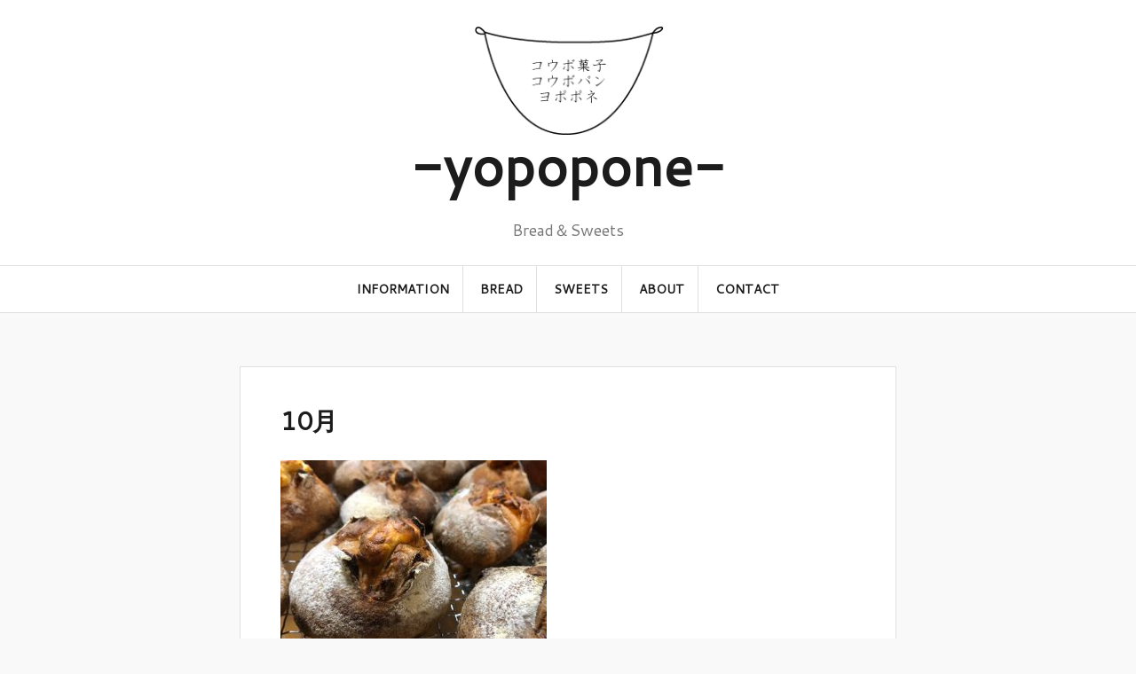

--- FILE ---
content_type: text/html; charset=UTF-8
request_url: https://yopopone.com/information/10%E6%9C%88-3/
body_size: 35434
content:
<!DOCTYPE html>
<html dir="ltr" lang="ja" prefix="og: https://ogp.me/ns#">
<head>
<meta charset="UTF-8">
<meta name="viewport" content="width=device-width, initial-scale=1">
<link rel="profile" href="http://gmpg.org/xfn/11">
<link rel="pingback" href="https://yopopone.com/wp/xmlrpc.php">

<title>10月 - -yopopone-</title>

		<!-- All in One SEO 4.6.4 - aioseo.com -->
		<meta name="description" content="10月出店予定 10月21日(木) kukkaさんにて販売 11時-16時（無くなり次第終了） 10月お届けぱ" />
		<meta name="robots" content="max-image-preview:large" />
		<link rel="canonical" href="https://yopopone.com/information/10%e6%9c%88-3/" />
		<meta name="generator" content="All in One SEO (AIOSEO) 4.6.4" />
		<meta property="og:locale" content="ja_JP" />
		<meta property="og:site_name" content="-yopopone- - Bread＆Sweets" />
		<meta property="og:type" content="article" />
		<meta property="og:title" content="10月 - -yopopone-" />
		<meta property="og:description" content="10月出店予定 10月21日(木) kukkaさんにて販売 11時-16時（無くなり次第終了） 10月お届けぱ" />
		<meta property="og:url" content="https://yopopone.com/information/10%e6%9c%88-3/" />
		<meta property="og:image" content="https://i2.wp.com/yopopone.com/wp/wp-content/uploads/2017/04/logo3.png?fit=220125&#038;ssl=1" />
		<meta property="og:image:secure_url" content="https://i2.wp.com/yopopone.com/wp/wp-content/uploads/2017/04/logo3.png?fit=220125&#038;ssl=1" />
		<meta property="article:published_time" content="2021-10-04T15:13:29+00:00" />
		<meta property="article:modified_time" content="2021-10-04T15:13:29+00:00" />
		<meta name="twitter:card" content="summary_large_image" />
		<meta name="twitter:title" content="10月 - -yopopone-" />
		<meta name="twitter:description" content="10月出店予定 10月21日(木) kukkaさんにて販売 11時-16時（無くなり次第終了） 10月お届けぱ" />
		<meta name="twitter:image" content="https://i2.wp.com/yopopone.com/wp/wp-content/uploads/2017/04/logo3.png?fit=220125&amp;ssl=1" />
		<script type="application/ld+json" class="aioseo-schema">
			{"@context":"https:\/\/schema.org","@graph":[{"@type":"BlogPosting","@id":"https:\/\/yopopone.com\/information\/10%e6%9c%88-3\/#blogposting","name":"10\u6708 - -yopopone-","headline":"10\u6708","author":{"@id":"https:\/\/yopopone.com\/author\/yopopone\/#author"},"publisher":{"@id":"https:\/\/yopopone.com\/#organization"},"image":{"@type":"ImageObject","url":"https:\/\/yopopone.com\/wp\/wp-content\/uploads\/2021\/10\/IMG_9250.jpg","width":2016,"height":1512},"datePublished":"2021-10-05T00:13:29+09:00","dateModified":"2021-10-05T00:13:29+09:00","inLanguage":"ja","mainEntityOfPage":{"@id":"https:\/\/yopopone.com\/information\/10%e6%9c%88-3\/#webpage"},"isPartOf":{"@id":"https:\/\/yopopone.com\/information\/10%e6%9c%88-3\/#webpage"},"articleSection":"Information"},{"@type":"BreadcrumbList","@id":"https:\/\/yopopone.com\/information\/10%e6%9c%88-3\/#breadcrumblist","itemListElement":[{"@type":"ListItem","@id":"https:\/\/yopopone.com\/#listItem","position":1,"name":"\u5bb6","item":"https:\/\/yopopone.com\/","nextItem":"https:\/\/yopopone.com\/category\/information\/#listItem"},{"@type":"ListItem","@id":"https:\/\/yopopone.com\/category\/information\/#listItem","position":2,"name":"Information","item":"https:\/\/yopopone.com\/category\/information\/","nextItem":"https:\/\/yopopone.com\/information\/10%e6%9c%88-3\/#listItem","previousItem":"https:\/\/yopopone.com\/#listItem"},{"@type":"ListItem","@id":"https:\/\/yopopone.com\/information\/10%e6%9c%88-3\/#listItem","position":3,"name":"10\u6708","previousItem":"https:\/\/yopopone.com\/category\/information\/#listItem"}]},{"@type":"Organization","@id":"https:\/\/yopopone.com\/#organization","name":"-yopopone-","description":"Bread\uff06Sweets","url":"https:\/\/yopopone.com\/","logo":{"@type":"ImageObject","url":"https:\/\/yopopone.com\/wp\/wp-content\/uploads\/2017\/04\/logo3.png","@id":"https:\/\/yopopone.com\/information\/10%e6%9c%88-3\/#organizationLogo","width":220,"height":125},"image":{"@id":"https:\/\/yopopone.com\/information\/10%e6%9c%88-3\/#organizationLogo"}},{"@type":"Person","@id":"https:\/\/yopopone.com\/author\/yopopone\/#author","url":"https:\/\/yopopone.com\/author\/yopopone\/","name":"\u6797","image":{"@type":"ImageObject","@id":"https:\/\/yopopone.com\/information\/10%e6%9c%88-3\/#authorImage","url":"https:\/\/secure.gravatar.com\/avatar\/b6ccf883bd9259438e1e704b1bfbd0e5?s=96&d=mm&r=g","width":96,"height":96,"caption":"\u6797"}},{"@type":"WebPage","@id":"https:\/\/yopopone.com\/information\/10%e6%9c%88-3\/#webpage","url":"https:\/\/yopopone.com\/information\/10%e6%9c%88-3\/","name":"10\u6708 - -yopopone-","description":"10\u6708\u51fa\u5e97\u4e88\u5b9a 10\u670821\u65e5(\u6728) kukka\u3055\u3093\u306b\u3066\u8ca9\u58f2 11\u6642-16\u6642\uff08\u7121\u304f\u306a\u308a\u6b21\u7b2c\u7d42\u4e86\uff09 10\u6708\u304a\u5c4a\u3051\u3071","inLanguage":"ja","isPartOf":{"@id":"https:\/\/yopopone.com\/#website"},"breadcrumb":{"@id":"https:\/\/yopopone.com\/information\/10%e6%9c%88-3\/#breadcrumblist"},"author":{"@id":"https:\/\/yopopone.com\/author\/yopopone\/#author"},"creator":{"@id":"https:\/\/yopopone.com\/author\/yopopone\/#author"},"image":{"@type":"ImageObject","url":"https:\/\/yopopone.com\/wp\/wp-content\/uploads\/2021\/10\/IMG_9250.jpg","@id":"https:\/\/yopopone.com\/information\/10%e6%9c%88-3\/#mainImage","width":2016,"height":1512},"primaryImageOfPage":{"@id":"https:\/\/yopopone.com\/information\/10%e6%9c%88-3\/#mainImage"},"datePublished":"2021-10-05T00:13:29+09:00","dateModified":"2021-10-05T00:13:29+09:00"},{"@type":"WebSite","@id":"https:\/\/yopopone.com\/#website","url":"https:\/\/yopopone.com\/","name":"-yopopone-","description":"Bread\uff06Sweets","inLanguage":"ja","publisher":{"@id":"https:\/\/yopopone.com\/#organization"}}]}
		</script>
		<!-- All in One SEO -->

<link rel='dns-prefetch' href='//fonts.googleapis.com' />
<link rel="alternate" type="application/rss+xml" title="-yopopone- &raquo; フィード" href="https://yopopone.com/feed/" />
<link rel="alternate" type="application/rss+xml" title="-yopopone- &raquo; コメントフィード" href="https://yopopone.com/comments/feed/" />
<link rel="alternate" type="application/rss+xml" title="-yopopone- &raquo; 10月 のコメントのフィード" href="https://yopopone.com/information/10%e6%9c%88-3/feed/" />
<script type="text/javascript">
/* <![CDATA[ */
window._wpemojiSettings = {"baseUrl":"https:\/\/s.w.org\/images\/core\/emoji\/15.0.3\/72x72\/","ext":".png","svgUrl":"https:\/\/s.w.org\/images\/core\/emoji\/15.0.3\/svg\/","svgExt":".svg","source":{"concatemoji":"https:\/\/yopopone.com\/wp\/wp-includes\/js\/wp-emoji-release.min.js?ver=6.5.7"}};
/*! This file is auto-generated */
!function(i,n){var o,s,e;function c(e){try{var t={supportTests:e,timestamp:(new Date).valueOf()};sessionStorage.setItem(o,JSON.stringify(t))}catch(e){}}function p(e,t,n){e.clearRect(0,0,e.canvas.width,e.canvas.height),e.fillText(t,0,0);var t=new Uint32Array(e.getImageData(0,0,e.canvas.width,e.canvas.height).data),r=(e.clearRect(0,0,e.canvas.width,e.canvas.height),e.fillText(n,0,0),new Uint32Array(e.getImageData(0,0,e.canvas.width,e.canvas.height).data));return t.every(function(e,t){return e===r[t]})}function u(e,t,n){switch(t){case"flag":return n(e,"\ud83c\udff3\ufe0f\u200d\u26a7\ufe0f","\ud83c\udff3\ufe0f\u200b\u26a7\ufe0f")?!1:!n(e,"\ud83c\uddfa\ud83c\uddf3","\ud83c\uddfa\u200b\ud83c\uddf3")&&!n(e,"\ud83c\udff4\udb40\udc67\udb40\udc62\udb40\udc65\udb40\udc6e\udb40\udc67\udb40\udc7f","\ud83c\udff4\u200b\udb40\udc67\u200b\udb40\udc62\u200b\udb40\udc65\u200b\udb40\udc6e\u200b\udb40\udc67\u200b\udb40\udc7f");case"emoji":return!n(e,"\ud83d\udc26\u200d\u2b1b","\ud83d\udc26\u200b\u2b1b")}return!1}function f(e,t,n){var r="undefined"!=typeof WorkerGlobalScope&&self instanceof WorkerGlobalScope?new OffscreenCanvas(300,150):i.createElement("canvas"),a=r.getContext("2d",{willReadFrequently:!0}),o=(a.textBaseline="top",a.font="600 32px Arial",{});return e.forEach(function(e){o[e]=t(a,e,n)}),o}function t(e){var t=i.createElement("script");t.src=e,t.defer=!0,i.head.appendChild(t)}"undefined"!=typeof Promise&&(o="wpEmojiSettingsSupports",s=["flag","emoji"],n.supports={everything:!0,everythingExceptFlag:!0},e=new Promise(function(e){i.addEventListener("DOMContentLoaded",e,{once:!0})}),new Promise(function(t){var n=function(){try{var e=JSON.parse(sessionStorage.getItem(o));if("object"==typeof e&&"number"==typeof e.timestamp&&(new Date).valueOf()<e.timestamp+604800&&"object"==typeof e.supportTests)return e.supportTests}catch(e){}return null}();if(!n){if("undefined"!=typeof Worker&&"undefined"!=typeof OffscreenCanvas&&"undefined"!=typeof URL&&URL.createObjectURL&&"undefined"!=typeof Blob)try{var e="postMessage("+f.toString()+"("+[JSON.stringify(s),u.toString(),p.toString()].join(",")+"));",r=new Blob([e],{type:"text/javascript"}),a=new Worker(URL.createObjectURL(r),{name:"wpTestEmojiSupports"});return void(a.onmessage=function(e){c(n=e.data),a.terminate(),t(n)})}catch(e){}c(n=f(s,u,p))}t(n)}).then(function(e){for(var t in e)n.supports[t]=e[t],n.supports.everything=n.supports.everything&&n.supports[t],"flag"!==t&&(n.supports.everythingExceptFlag=n.supports.everythingExceptFlag&&n.supports[t]);n.supports.everythingExceptFlag=n.supports.everythingExceptFlag&&!n.supports.flag,n.DOMReady=!1,n.readyCallback=function(){n.DOMReady=!0}}).then(function(){return e}).then(function(){var e;n.supports.everything||(n.readyCallback(),(e=n.source||{}).concatemoji?t(e.concatemoji):e.wpemoji&&e.twemoji&&(t(e.twemoji),t(e.wpemoji)))}))}((window,document),window._wpemojiSettings);
/* ]]> */
</script>
<style id='wp-emoji-styles-inline-css' type='text/css'>

	img.wp-smiley, img.emoji {
		display: inline !important;
		border: none !important;
		box-shadow: none !important;
		height: 1em !important;
		width: 1em !important;
		margin: 0 0.07em !important;
		vertical-align: -0.1em !important;
		background: none !important;
		padding: 0 !important;
	}
</style>
<link rel='stylesheet' id='wp-block-library-css' href='https://yopopone.com/wp/wp-includes/css/dist/block-library/style.min.css?ver=6.5.7' type='text/css' media='all' />
<style id='classic-theme-styles-inline-css' type='text/css'>
/*! This file is auto-generated */
.wp-block-button__link{color:#fff;background-color:#32373c;border-radius:9999px;box-shadow:none;text-decoration:none;padding:calc(.667em + 2px) calc(1.333em + 2px);font-size:1.125em}.wp-block-file__button{background:#32373c;color:#fff;text-decoration:none}
</style>
<style id='global-styles-inline-css' type='text/css'>
body{--wp--preset--color--black: #000000;--wp--preset--color--cyan-bluish-gray: #abb8c3;--wp--preset--color--white: #ffffff;--wp--preset--color--pale-pink: #f78da7;--wp--preset--color--vivid-red: #cf2e2e;--wp--preset--color--luminous-vivid-orange: #ff6900;--wp--preset--color--luminous-vivid-amber: #fcb900;--wp--preset--color--light-green-cyan: #7bdcb5;--wp--preset--color--vivid-green-cyan: #00d084;--wp--preset--color--pale-cyan-blue: #8ed1fc;--wp--preset--color--vivid-cyan-blue: #0693e3;--wp--preset--color--vivid-purple: #9b51e0;--wp--preset--gradient--vivid-cyan-blue-to-vivid-purple: linear-gradient(135deg,rgba(6,147,227,1) 0%,rgb(155,81,224) 100%);--wp--preset--gradient--light-green-cyan-to-vivid-green-cyan: linear-gradient(135deg,rgb(122,220,180) 0%,rgb(0,208,130) 100%);--wp--preset--gradient--luminous-vivid-amber-to-luminous-vivid-orange: linear-gradient(135deg,rgba(252,185,0,1) 0%,rgba(255,105,0,1) 100%);--wp--preset--gradient--luminous-vivid-orange-to-vivid-red: linear-gradient(135deg,rgba(255,105,0,1) 0%,rgb(207,46,46) 100%);--wp--preset--gradient--very-light-gray-to-cyan-bluish-gray: linear-gradient(135deg,rgb(238,238,238) 0%,rgb(169,184,195) 100%);--wp--preset--gradient--cool-to-warm-spectrum: linear-gradient(135deg,rgb(74,234,220) 0%,rgb(151,120,209) 20%,rgb(207,42,186) 40%,rgb(238,44,130) 60%,rgb(251,105,98) 80%,rgb(254,248,76) 100%);--wp--preset--gradient--blush-light-purple: linear-gradient(135deg,rgb(255,206,236) 0%,rgb(152,150,240) 100%);--wp--preset--gradient--blush-bordeaux: linear-gradient(135deg,rgb(254,205,165) 0%,rgb(254,45,45) 50%,rgb(107,0,62) 100%);--wp--preset--gradient--luminous-dusk: linear-gradient(135deg,rgb(255,203,112) 0%,rgb(199,81,192) 50%,rgb(65,88,208) 100%);--wp--preset--gradient--pale-ocean: linear-gradient(135deg,rgb(255,245,203) 0%,rgb(182,227,212) 50%,rgb(51,167,181) 100%);--wp--preset--gradient--electric-grass: linear-gradient(135deg,rgb(202,248,128) 0%,rgb(113,206,126) 100%);--wp--preset--gradient--midnight: linear-gradient(135deg,rgb(2,3,129) 0%,rgb(40,116,252) 100%);--wp--preset--font-size--small: 13px;--wp--preset--font-size--medium: 20px;--wp--preset--font-size--large: 36px;--wp--preset--font-size--x-large: 42px;--wp--preset--spacing--20: 0.44rem;--wp--preset--spacing--30: 0.67rem;--wp--preset--spacing--40: 1rem;--wp--preset--spacing--50: 1.5rem;--wp--preset--spacing--60: 2.25rem;--wp--preset--spacing--70: 3.38rem;--wp--preset--spacing--80: 5.06rem;--wp--preset--shadow--natural: 6px 6px 9px rgba(0, 0, 0, 0.2);--wp--preset--shadow--deep: 12px 12px 50px rgba(0, 0, 0, 0.4);--wp--preset--shadow--sharp: 6px 6px 0px rgba(0, 0, 0, 0.2);--wp--preset--shadow--outlined: 6px 6px 0px -3px rgba(255, 255, 255, 1), 6px 6px rgba(0, 0, 0, 1);--wp--preset--shadow--crisp: 6px 6px 0px rgba(0, 0, 0, 1);}:where(.is-layout-flex){gap: 0.5em;}:where(.is-layout-grid){gap: 0.5em;}body .is-layout-flex{display: flex;}body .is-layout-flex{flex-wrap: wrap;align-items: center;}body .is-layout-flex > *{margin: 0;}body .is-layout-grid{display: grid;}body .is-layout-grid > *{margin: 0;}:where(.wp-block-columns.is-layout-flex){gap: 2em;}:where(.wp-block-columns.is-layout-grid){gap: 2em;}:where(.wp-block-post-template.is-layout-flex){gap: 1.25em;}:where(.wp-block-post-template.is-layout-grid){gap: 1.25em;}.has-black-color{color: var(--wp--preset--color--black) !important;}.has-cyan-bluish-gray-color{color: var(--wp--preset--color--cyan-bluish-gray) !important;}.has-white-color{color: var(--wp--preset--color--white) !important;}.has-pale-pink-color{color: var(--wp--preset--color--pale-pink) !important;}.has-vivid-red-color{color: var(--wp--preset--color--vivid-red) !important;}.has-luminous-vivid-orange-color{color: var(--wp--preset--color--luminous-vivid-orange) !important;}.has-luminous-vivid-amber-color{color: var(--wp--preset--color--luminous-vivid-amber) !important;}.has-light-green-cyan-color{color: var(--wp--preset--color--light-green-cyan) !important;}.has-vivid-green-cyan-color{color: var(--wp--preset--color--vivid-green-cyan) !important;}.has-pale-cyan-blue-color{color: var(--wp--preset--color--pale-cyan-blue) !important;}.has-vivid-cyan-blue-color{color: var(--wp--preset--color--vivid-cyan-blue) !important;}.has-vivid-purple-color{color: var(--wp--preset--color--vivid-purple) !important;}.has-black-background-color{background-color: var(--wp--preset--color--black) !important;}.has-cyan-bluish-gray-background-color{background-color: var(--wp--preset--color--cyan-bluish-gray) !important;}.has-white-background-color{background-color: var(--wp--preset--color--white) !important;}.has-pale-pink-background-color{background-color: var(--wp--preset--color--pale-pink) !important;}.has-vivid-red-background-color{background-color: var(--wp--preset--color--vivid-red) !important;}.has-luminous-vivid-orange-background-color{background-color: var(--wp--preset--color--luminous-vivid-orange) !important;}.has-luminous-vivid-amber-background-color{background-color: var(--wp--preset--color--luminous-vivid-amber) !important;}.has-light-green-cyan-background-color{background-color: var(--wp--preset--color--light-green-cyan) !important;}.has-vivid-green-cyan-background-color{background-color: var(--wp--preset--color--vivid-green-cyan) !important;}.has-pale-cyan-blue-background-color{background-color: var(--wp--preset--color--pale-cyan-blue) !important;}.has-vivid-cyan-blue-background-color{background-color: var(--wp--preset--color--vivid-cyan-blue) !important;}.has-vivid-purple-background-color{background-color: var(--wp--preset--color--vivid-purple) !important;}.has-black-border-color{border-color: var(--wp--preset--color--black) !important;}.has-cyan-bluish-gray-border-color{border-color: var(--wp--preset--color--cyan-bluish-gray) !important;}.has-white-border-color{border-color: var(--wp--preset--color--white) !important;}.has-pale-pink-border-color{border-color: var(--wp--preset--color--pale-pink) !important;}.has-vivid-red-border-color{border-color: var(--wp--preset--color--vivid-red) !important;}.has-luminous-vivid-orange-border-color{border-color: var(--wp--preset--color--luminous-vivid-orange) !important;}.has-luminous-vivid-amber-border-color{border-color: var(--wp--preset--color--luminous-vivid-amber) !important;}.has-light-green-cyan-border-color{border-color: var(--wp--preset--color--light-green-cyan) !important;}.has-vivid-green-cyan-border-color{border-color: var(--wp--preset--color--vivid-green-cyan) !important;}.has-pale-cyan-blue-border-color{border-color: var(--wp--preset--color--pale-cyan-blue) !important;}.has-vivid-cyan-blue-border-color{border-color: var(--wp--preset--color--vivid-cyan-blue) !important;}.has-vivid-purple-border-color{border-color: var(--wp--preset--color--vivid-purple) !important;}.has-vivid-cyan-blue-to-vivid-purple-gradient-background{background: var(--wp--preset--gradient--vivid-cyan-blue-to-vivid-purple) !important;}.has-light-green-cyan-to-vivid-green-cyan-gradient-background{background: var(--wp--preset--gradient--light-green-cyan-to-vivid-green-cyan) !important;}.has-luminous-vivid-amber-to-luminous-vivid-orange-gradient-background{background: var(--wp--preset--gradient--luminous-vivid-amber-to-luminous-vivid-orange) !important;}.has-luminous-vivid-orange-to-vivid-red-gradient-background{background: var(--wp--preset--gradient--luminous-vivid-orange-to-vivid-red) !important;}.has-very-light-gray-to-cyan-bluish-gray-gradient-background{background: var(--wp--preset--gradient--very-light-gray-to-cyan-bluish-gray) !important;}.has-cool-to-warm-spectrum-gradient-background{background: var(--wp--preset--gradient--cool-to-warm-spectrum) !important;}.has-blush-light-purple-gradient-background{background: var(--wp--preset--gradient--blush-light-purple) !important;}.has-blush-bordeaux-gradient-background{background: var(--wp--preset--gradient--blush-bordeaux) !important;}.has-luminous-dusk-gradient-background{background: var(--wp--preset--gradient--luminous-dusk) !important;}.has-pale-ocean-gradient-background{background: var(--wp--preset--gradient--pale-ocean) !important;}.has-electric-grass-gradient-background{background: var(--wp--preset--gradient--electric-grass) !important;}.has-midnight-gradient-background{background: var(--wp--preset--gradient--midnight) !important;}.has-small-font-size{font-size: var(--wp--preset--font-size--small) !important;}.has-medium-font-size{font-size: var(--wp--preset--font-size--medium) !important;}.has-large-font-size{font-size: var(--wp--preset--font-size--large) !important;}.has-x-large-font-size{font-size: var(--wp--preset--font-size--x-large) !important;}
.wp-block-navigation a:where(:not(.wp-element-button)){color: inherit;}
:where(.wp-block-post-template.is-layout-flex){gap: 1.25em;}:where(.wp-block-post-template.is-layout-grid){gap: 1.25em;}
:where(.wp-block-columns.is-layout-flex){gap: 2em;}:where(.wp-block-columns.is-layout-grid){gap: 2em;}
.wp-block-pullquote{font-size: 1.5em;line-height: 1.6;}
</style>
<link rel='stylesheet' id='contact-form-7-css' href='https://yopopone.com/wp/wp-content/plugins/contact-form-7/includes/css/styles.css?ver=5.9.5' type='text/css' media='all' />
<link rel='stylesheet' id='amadeus-bootstrap-css' href='https://yopopone.com/wp/wp-content/themes/amadeus/css/bootstrap/css/bootstrap.min.css?ver=1' type='text/css' media='all' />
<link rel='stylesheet' id='amadeus-body-fonts-css' href='//fonts.googleapis.com/css?family=Noto+Serif%3A400%2C700%2C400italic%2C700italic&#038;ver=6.5.7' type='text/css' media='all' />
<link rel='stylesheet' id='amadeus-headings-fonts-css' href='//fonts.googleapis.com/css?family=Cantarell&#038;ver=6.5.7' type='text/css' media='all' />
<link rel='stylesheet' id='amadeus-style-css' href='https://yopopone.com/wp/wp-content/themes/amadeus/style.css?ver=6.5.7' type='text/css' media='all' />
<style id='amadeus-style-inline-css' type='text/css'>
.site-branding { padding:30px 0; }
.header-image { height:300px; }
@media only screen and (max-width: 1024px) { .header-image { height:300px; } }
.site-logo { max-width:215px; }
.custom-logo { max-width:215px; }
.content-area { float:none;margin-left:auto;margin-right:auto; }
body, .widget a { color:#4c4c4c}
.social-navigation { background-color:#fff}
.social-navigation li a::before { background-color:#1c1c1c}
.branding-wrapper { background-color:#ffffff}
.main-navigation { background-color:#ffffff}
.main-navigation a { color:#1c1c1c !important;}
.site-title a, .site-title a:hover { color:#1c1c1c !important;}
.site-description { color:#767676}
.entry-title, .entry-title a { color:#1c1c1c !important;}
.entry-meta, .entry-meta a, .entry-footer, .entry-footer a { color:#9d9d9d !important;}
.site-footer, .footer-widget-area { background-color:#fff}
h1, h2, h3, h4, h5, h6 { font-family:'Cantarell', sans-serif;}
h1 { font-size:28px; }
h2 { font-size:24px; }
h3 { font-size:20px; }

</style>
<link rel='stylesheet' id='amadeus-font-awesome-css' href='https://yopopone.com/wp/wp-content/themes/amadeus/fonts/font-awesome.min.css?ver=6.5.7' type='text/css' media='all' />
<link rel='stylesheet' id='fancybox-css' href='https://yopopone.com/wp/wp-content/plugins/easy-fancybox/fancybox/1.5.4/jquery.fancybox.min.css?ver=6.5.7' type='text/css' media='screen' />
<style id='fancybox-inline-css' type='text/css'>
#fancybox-outer{background:#ffffff}#fancybox-content{background:#ffffff;border-color:#ffffff;color:#000000;}#fancybox-title,#fancybox-title-float-main{color:#fff}
</style>
<script type="text/javascript" src="https://yopopone.com/wp/wp-includes/js/jquery/jquery.min.js?ver=3.7.1" id="jquery-core-js"></script>
<script type="text/javascript" src="https://yopopone.com/wp/wp-includes/js/jquery/jquery-migrate.min.js?ver=3.4.1" id="jquery-migrate-js"></script>
<script type="text/javascript" src="https://yopopone.com/wp/wp-content/themes/amadeus/js/parallax.min.js?ver=1" id="amadeus-parallax-js"></script>
<script type="text/javascript" src="https://yopopone.com/wp/wp-content/themes/amadeus/js/jquery.slicknav.min.js?ver=1" id="amadeus-slicknav-js"></script>
<script type="text/javascript" src="https://yopopone.com/wp/wp-content/themes/amadeus/js/jquery.fitvids.min.js?ver=1" id="amadeus-fitvids-js"></script>
<script type="text/javascript" src="https://yopopone.com/wp/wp-content/themes/amadeus/js/scripts.js?ver=1" id="amadeus-scripts-js"></script>
<link rel="https://api.w.org/" href="https://yopopone.com/wp-json/" /><link rel="alternate" type="application/json" href="https://yopopone.com/wp-json/wp/v2/posts/595" /><link rel="EditURI" type="application/rsd+xml" title="RSD" href="https://yopopone.com/wp/xmlrpc.php?rsd" />
<meta name="generator" content="WordPress 6.5.7" />
<link rel='shortlink' href='https://yopopone.com/?p=595' />
<link rel="alternate" type="application/json+oembed" href="https://yopopone.com/wp-json/oembed/1.0/embed?url=https%3A%2F%2Fyopopone.com%2Finformation%2F10%25e6%259c%2588-3%2F" />
<link rel="alternate" type="text/xml+oembed" href="https://yopopone.com/wp-json/oembed/1.0/embed?url=https%3A%2F%2Fyopopone.com%2Finformation%2F10%25e6%259c%2588-3%2F&#038;format=xml" />
<!-- start Simple Custom CSS and JS -->
<style type="text/css">
.site-description{
  font-family:'Cantarell', sans-serif;
}

.menu{
  font-family:'Cantarell', sans-serif;
}

.mobile-nav{
  font-family:'Cantarell', sans-serif;
}

input.wpcf7-submit,input.wpcf7-back,input.wpcf7-confirm {
    background: #f3f3f3 none repeat scroll 0 0;
    border: 1px solid #ccc;
    border-radius: 3px;
    box-sizing: border-box;
    color: #000;
    padding: 10px !important;
    width: 100%; !important;
}

input.wpcf7-submit {
    width: 40%;
    display: inline-block;
}

input.wpcf7c-btn-back {
    width: 40% !important;
    display: inline-block;
    margin-right: 1em;
}

input.wpcf7-confirm {
    margin: 0 auto;
    width: 100%;
    display: block;
}

.wpcf7c-conf {
    background-color: #FFFFFF !important; /* 背景色 */
    color: black; /* 文字色 */
    border: 1px solid #eee !important;  /*周りの線: 太さ　線種 線の色 */
}

.addWidthReset select {
    width: initial !important;
    width: auto !important;
}</style>
<!-- end Simple Custom CSS and JS -->
<!--[if lt IE 9]>
<script src="https://yopopone.com/wp/wp-content/themes/amadeus/js/html5shiv.js"></script>
<![endif]-->
<style type="text/css">.recentcomments a{display:inline !important;padding:0 !important;margin:0 !important;}</style>			<style type="text/css">
				.header-image {
					background: url(https://yopopone.com/wp/wp-content/uploads/2017/04/main01.jpg) no-repeat;
					background-position: center top;
					background-attachment: fixed;
					background-size: cover;
				}
			</style>
			<style type="text/css" id="custom-background-css">
body.custom-background { background-color: #f9f9f9; }
</style>
	</head>

<body class="post-template-default single single-post postid-595 single-format-standard custom-background wp-custom-logo">
<div id="page" class="hfeed site">
	<a class="skip-link screen-reader-text" href="#content">コンテンツへスキップ</a>

	<header id="masthead" class="site-header clearfix" role="banner">

			

				

		<div class="branding-wrapper">
			<div class="container">
				<div class="site-branding">
					<a href="https://yopopone.com/" class="custom-logo-link" rel="home"><img width="220" height="125" src="https://yopopone.com/wp/wp-content/uploads/2017/04/logo3.png" class="custom-logo" alt="-yopopone-" decoding="async" /></a>
						<h1 class="site-title"><a href="https://yopopone.com/" rel="home">-yopopone-</a></h1>
						<h2 class="site-description">Bread＆Sweets</h2>

										</div><!-- .site-branding -->
			</div>
		</div>

				<nav id="site-navigation" class="main-navigation" role="navigation">
			<div class="container">
			<div class="menu-%e3%82%b0%e3%83%ad%e3%83%bc%e3%83%90%e3%83%ab%e3%83%a1%e3%83%8b%e3%83%a5%e3%83%bc-container"><ul id="primary-menu" class="menu"><li id="menu-item-79" class="menu-item menu-item-type-custom menu-item-object-custom menu-item-home menu-item-79"><a href="https://yopopone.com/">INFORMATION</a></li>
<li id="menu-item-52" class="menu-item menu-item-type-post_type menu-item-object-page menu-item-52"><a href="https://yopopone.com/bread/">BREAD</a></li>
<li id="menu-item-76" class="menu-item menu-item-type-post_type menu-item-object-page menu-item-76"><a href="https://yopopone.com/sweets/">SWEETS</a></li>
<li id="menu-item-26" class="menu-item menu-item-type-post_type menu-item-object-page menu-item-26"><a href="https://yopopone.com/about/">ABOUT</a></li>
<li id="menu-item-328" class="menu-item menu-item-type-post_type menu-item-object-page menu-item-328"><a href="https://yopopone.com/contact/">CONTACT</a></li>
</ul></div>			</div>
		</nav><!-- #site-navigation -->
		<nav class="mobile-nav"></nav>
		
	</header><!-- #masthead -->

		
	<div id="content" class="site-content container">

	<div id="primary" class="content-area">
		<main id="main" class="site-main" role="main">

		
			
<article id="post-595" class="post-595 post type-post status-publish format-standard has-post-thumbnail hentry category-information amadeus-image-hidden">
		

	<div class="post-inner">	
		<header class="entry-header">
			<h1 class="entry-title">10月</h1>
			<div class="entry-meta">
							</div><!-- .entry-meta -->
		</header><!-- .entry-header -->

		<div class="entry-content">
			<p><img fetchpriority="high" decoding="async" class="alignnone size-medium wp-image-596" src="https://yopopone.com/wp/wp-content/uploads/2021/10/IMG_9250-300x225.jpg" alt="" width="300" height="225" srcset="https://yopopone.com/wp/wp-content/uploads/2021/10/IMG_9250-300x225.jpg 300w, https://yopopone.com/wp/wp-content/uploads/2021/10/IMG_9250-768x576.jpg 768w, https://yopopone.com/wp/wp-content/uploads/2021/10/IMG_9250-1024x768.jpg 1024w, https://yopopone.com/wp/wp-content/uploads/2021/10/IMG_9250-750x563.jpg 750w, https://yopopone.com/wp/wp-content/uploads/2021/10/IMG_9250.jpg 2016w" sizes="(max-width: 300px) 100vw, 300px" /></p>
<p>10月出店予定<br />
10月21日(木)　kukkaさんにて販売　11時-16時（無くなり次第終了）</p>
<p>10月お届けぱんセット</p>
<p>10月21日(木)発送<br />
10月25日(月)発送</p>
<p>食事パン、おやつパンなどが9-10個はいります。<br />
￥2500＋送料（ヤマト冷蔵便　60～80サイズ）</p>
<p>スコーンも追加できます。<br />
プレーン￥170<br />
レーズン￥190<br />
クランベリー￥190</p>
<p>お届け時間のご希望があればご記入下さい。<br />
（午前・14時～16時・16時～18時・18時～20時・19時～21時）</p>
<p>お申込みお問合せはHPのCONTACTからお願いいたします。<br />
どうぞよろしくお願い致します。<br />
<img decoding="async" class="alignnone size-thumbnail wp-image-342" src="https://yopopone.com/wp/wp-content/uploads/2018/03/IMG_7333-150x150.jpg" alt="" width="150" height="150" /></p>
					</div><!-- .entry-content -->

		<footer class="entry-footer">
					</footer><!-- .entry-footer -->
	</div>	
</article><!-- #post-## -->

			
	<nav class="navigation post-navigation" aria-label="投稿">
		<h2 class="screen-reader-text">投稿ナビゲーション</h2>
		<div class="nav-links"><div class="nav-previous"><a href="https://yopopone.com/information/9%e6%9c%88-2/" rel="prev">9月</a></div><div class="nav-next"><a href="https://yopopone.com/information/11%e6%9c%88-3/" rel="next">11月</a></div></div>
	</nav>
			
		
		</main><!-- #main -->
	</div><!-- #primary -->


	</div><!-- #content -->
	
			
<div id="sidebar-footer" class="footer-widget-area clearfix" role="complementary">
	<div class="container">
							<div class="sidebar-column col-md-4 col-sm-4">
				<aside id="block-2" class="widget widget_block"><p>𝕏 <a href="https://twitter.com/yopopone" target="_blank" rel="noreferrer noopener">ヨポポネのX(twitter)はこちら</a></p></aside>			</div>
			</div>
</div>
	
	<footer id="colophon" class="site-footer" role="contentinfo">
		<div class="scroll-container">
			<a href="#" class="scrolltop"><i class="fa fa-chevron-up"></i></a>
		</div>
		<div class="site-info container">
			Copyright© YOPOPONE	, 2018	All Rights Reserved.
		</div><!-- .site-info -->
	</footer><!-- #colophon -->
</div><!-- #page -->

<script type="text/javascript" src="https://yopopone.com/wp/wp-content/plugins/contact-form-7/includes/swv/js/index.js?ver=5.9.5" id="swv-js"></script>
<script type="text/javascript" id="contact-form-7-js-extra">
/* <![CDATA[ */
var wpcf7 = {"api":{"root":"https:\/\/yopopone.com\/wp-json\/","namespace":"contact-form-7\/v1"},"cached":"1"};
/* ]]> */
</script>
<script type="text/javascript" src="https://yopopone.com/wp/wp-content/plugins/contact-form-7/includes/js/index.js?ver=5.9.5" id="contact-form-7-js"></script>
<script type="text/javascript" src="https://yopopone.com/wp/wp-content/themes/amadeus/js/navigation.js?ver=20120206" id="amadeus-navigation-js"></script>
<script type="text/javascript" src="https://yopopone.com/wp/wp-content/themes/amadeus/js/skip-link-focus-fix.js?ver=20130115" id="amadeus-skip-link-focus-fix-js"></script>
<script type="text/javascript" src="https://yopopone.com/wp/wp-content/plugins/easy-fancybox/fancybox/1.5.4/jquery.fancybox.min.js?ver=6.5.7" id="jquery-fancybox-js"></script>
<script type="text/javascript" id="jquery-fancybox-js-after">
/* <![CDATA[ */
var fb_timeout, fb_opts={'autoScale':true,'showCloseButton':true,'width':560,'height':340,'margin':20,'pixelRatio':'false','padding':10,'centerOnScroll':false,'enableEscapeButton':true,'speedIn':300,'speedOut':300,'overlayShow':true,'hideOnOverlayClick':true,'overlayColor':'#000','overlayOpacity':0.6,'minViewportWidth':320,'minVpHeight':320 };
if(typeof easy_fancybox_handler==='undefined'){
var easy_fancybox_handler=function(){
jQuery([".nolightbox","a.wp-block-file__button","a.pin-it-button","a[href*='pinterest.com\/pin\/create']","a[href*='facebook.com\/share']","a[href*='twitter.com\/share']"].join(',')).addClass('nofancybox');
jQuery('a.fancybox-close').on('click',function(e){e.preventDefault();jQuery.fancybox.close()});
/* IMG */
						var unlinkedImageBlocks=jQuery(".wp-block-image > img:not(.nofancybox)");
						unlinkedImageBlocks.wrap(function() {
							var href = jQuery( this ).attr( "src" );
							return "<a href='" + href + "'></a>";
						});
var fb_IMG_select=jQuery('a[href*=".jpg" i]:not(.nofancybox,li.nofancybox>a),area[href*=".jpg" i]:not(.nofancybox),a[href*=".png" i]:not(.nofancybox,li.nofancybox>a),area[href*=".png" i]:not(.nofancybox),a[href*=".webp" i]:not(.nofancybox,li.nofancybox>a),area[href*=".webp" i]:not(.nofancybox),a[href*=".jpeg" i]:not(.nofancybox,li.nofancybox>a),area[href*=".jpeg" i]:not(.nofancybox)');
fb_IMG_select.addClass('fancybox image');
var fb_IMG_sections=jQuery('.gallery,.wp-block-gallery,.tiled-gallery,.wp-block-jetpack-tiled-gallery');
fb_IMG_sections.each(function(){jQuery(this).find(fb_IMG_select).attr('rel','gallery-'+fb_IMG_sections.index(this));});
jQuery('a.fancybox,area.fancybox,.fancybox>a').each(function(){jQuery(this).fancybox(jQuery.extend(true,{},fb_opts,{'transition':'elastic','transitionIn':'elastic','transitionOut':'elastic','opacity':false,'hideOnContentClick':false,'titleShow':true,'titlePosition':'over','titleFromAlt':true,'showNavArrows':true,'enableKeyboardNav':true,'cyclic':false,'mouseWheel':'true','changeSpeed':250,'changeFade':300}))});
};};
var easy_fancybox_auto=function(){setTimeout(function(){jQuery('a#fancybox-auto,#fancybox-auto>a').first().trigger('click')},1000);};
jQuery(easy_fancybox_handler);jQuery(document).on('post-load',easy_fancybox_handler);
jQuery(easy_fancybox_auto);
/* ]]> */
</script>
<script type="text/javascript" src="https://yopopone.com/wp/wp-content/plugins/easy-fancybox/vendor/jquery.easing.min.js?ver=1.4.1" id="jquery-easing-js"></script>
<script type="text/javascript" src="https://yopopone.com/wp/wp-content/plugins/easy-fancybox/vendor/jquery.mousewheel.min.js?ver=3.1.13" id="jquery-mousewheel-js"></script>

</body>
</html>
